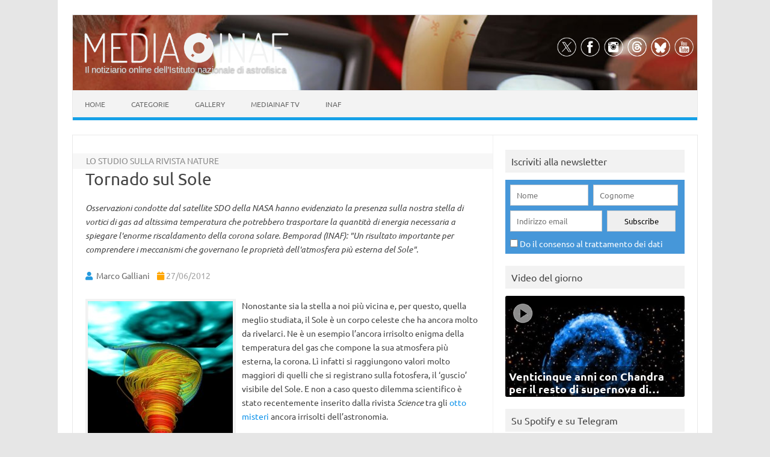

--- FILE ---
content_type: text/html; charset=UTF-8
request_url: https://www.media.inaf.it/2012/06/27/tornado-sul-sole/
body_size: 69824
content:
<!DOCTYPE html>
<html lang="it-IT">
<!--<![endif]-->
<head>
<meta charset="UTF-8">
<meta name="viewport" content="width=device-width, user-scalable=yes, initial-scale=1.0">
<meta name="facebook-domain-verification" content="jl5h6w8h0hdcj19g7zwl9smcjebisq" />
<meta name="google-site-verification" content="R5oC4XjKQXIWbe1hjB350p9B7YlVOeVE0b4ZevTzbjU" />
<meta name="thumbnail" content="https://www.media.inaf.it/wp-content/uploads/2012/06/solar-tornado.jpg" />
<link rel="profile" href="http://gmpg.org/xfn/11">
<!-- Start favicon defs by Mala -->
<link rel="apple-touch-icon" sizes="57x57" href="/favicons/apple-icon-57x57.png">
<link rel="apple-touch-icon" sizes="60x60" href="/favicons/apple-icon-60x60.png">
<link rel="apple-touch-icon" sizes="72x72" href="/favicons/apple-icon-72x72.png">
<link rel="apple-touch-icon" sizes="76x76" href="/favicons/apple-icon-76x76.png">
<link rel="apple-touch-icon" sizes="114x114" href="/favicons/apple-icon-114x114.png">
<link rel="apple-touch-icon" sizes="120x120" href="/favicons/apple-icon-120x120.png">
<link rel="apple-touch-icon" sizes="144x144" href="/favicons/apple-icon-144x144.png">
<link rel="apple-touch-icon" sizes="152x152" href="/favicons/apple-icon-152x152.png">
<link rel="apple-touch-icon" sizes="180x180" href="/favicons/apple-icon-180x180.png">
<link rel="icon" type="image/png" sizes="192x192"  href="/favicons/android-icon-192x192.png">
<link rel="icon" type="image/png" sizes="32x32" href="/favicons/favicon-32x32.png">
<link rel="icon" type="image/png" sizes="96x96" href="/favicons/favicon-96x96.png">
<link rel="icon" type="image/png" sizes="16x16" href="/favicons/favicon-16x16.png">
<link rel="manifest" href="/favicons/manifest.json">
<meta name="msapplication-TileColor" content="#ffffff">
<meta name="msapplication-TileImage" content="/favicons/ms-icon-144x144.png">
<meta name="theme-color" content="#ffffff">
<!-- End favicon -->
<meta property="og:site_name" content="MEDIA INAF" />
<meta property="fb:admins" content="1445982579" />
<meta name="twitter:site" content="@mediainaf" />
<meta name="author" content="Marco Galliani" />
<meta name="description" content="Osservazioni condotte dal satellite SDO della NASA hanno evidenziato la presenza sulla nostra stella di vortici di gas ad altissima temperatura che potrebbero trasportare la quantità di energia necessaria a spiegare l'enorme riscaldamento della corona solare. Bemporad (INAF): "Un risultato importante per comprendere i meccanismi che governano le proprietà dell'atmosfera più esterna del Sole"." />
<meta property="og:title" content="Tornado sul Sole" />
<meta property="og:url" content="https://www.media.inaf.it/2012/06/27/tornado-sul-sole/" />
<meta property="og:type" content="article" />
<meta property="og:description" content="Osservazioni condotte dal satellite SDO della NASA hanno evidenziato la presenza sulla nostra stella di vortici di gas ad altissima temperatura che potrebbero trasportare la quantità di energia necessaria a spiegare l'enorme riscaldamento " />
<meta name="twitter:title" content="Tornado sul Sole" />
<meta name="twitter:description" content="Osservazioni condotte dal satellite SDO della NASA hanno evidenziato la presenza sulla nostra stella di vortici di gas ad altissima temperatura che potrebbero trasportare la quantità di energia necessaria a spiegare l'enorme riscaldamento " />
<meta property="og:author" content="Marco Galliani" />
<meta property="og:image" content="https://www.media.inaf.it/wp-content/uploads/2012/06/solar-tornado.jpg" />
<link rel="image_src" href="https://www.media.inaf.it/wp-content/uploads/2012/06/solar-tornado.jpg" />
<meta name="twitter:card" content="summary_large_image" />
<meta name="twitter:image" content="https://www.media.inaf.it/wp-content/uploads/2012/06/solar-tornado.jpg" />
<link rel="preload" href="https://www.media.inaf.it/wp-content/themes/malaspinaf/fonts/fontawesome-free-5.14.0-web/css/all.min.css" as='style' onload="this.onload=null;this.rel='stylesheet'" />
<link rel='preload' id='themonic-fonts-css' href='https://www.media.inaf.it/wp-content/themes/malaspinaf/fonts/ubuntu-v20-latin_latin-ext/all.css' as='style' onload="this.onload=null;this.rel='stylesheet'"  />
<title>Tornado sul Sole &#8211; MEDIA INAF</title>
<meta name='robots' content='max-image-preview:large' />
<link rel="alternate" type="application/rss+xml" title="MEDIA INAF &raquo; Feed" href="https://www.media.inaf.it/feed/" />
<link rel="alternate" title="oEmbed (JSON)" type="application/json+oembed" href="https://www.media.inaf.it/wp-json/oembed/1.0/embed?url=https%3A%2F%2Fwww.media.inaf.it%2F2012%2F06%2F27%2Ftornado-sul-sole%2F" />
<link rel="alternate" title="oEmbed (XML)" type="text/xml+oembed" href="https://www.media.inaf.it/wp-json/oembed/1.0/embed?url=https%3A%2F%2Fwww.media.inaf.it%2F2012%2F06%2F27%2Ftornado-sul-sole%2F&#038;format=xml" />
<style id='wp-img-auto-sizes-contain-inline-css' type='text/css'>
img:is([sizes=auto i],[sizes^="auto," i]){contain-intrinsic-size:3000px 1500px}
/*# sourceURL=wp-img-auto-sizes-contain-inline-css */
</style>
<link rel='stylesheet' id='pmb_common-css' href='https://www.media.inaf.it/wp-content/plugins/print-my-blog/assets/styles/pmb-common.css?ver=1757340526' type='text/css' media='all' />
<style id='wp-block-library-inline-css' type='text/css'>
:root{--wp-block-synced-color:#7a00df;--wp-block-synced-color--rgb:122,0,223;--wp-bound-block-color:var(--wp-block-synced-color);--wp-editor-canvas-background:#ddd;--wp-admin-theme-color:#007cba;--wp-admin-theme-color--rgb:0,124,186;--wp-admin-theme-color-darker-10:#006ba1;--wp-admin-theme-color-darker-10--rgb:0,107,160.5;--wp-admin-theme-color-darker-20:#005a87;--wp-admin-theme-color-darker-20--rgb:0,90,135;--wp-admin-border-width-focus:2px}@media (min-resolution:192dpi){:root{--wp-admin-border-width-focus:1.5px}}.wp-element-button{cursor:pointer}:root .has-very-light-gray-background-color{background-color:#eee}:root .has-very-dark-gray-background-color{background-color:#313131}:root .has-very-light-gray-color{color:#eee}:root .has-very-dark-gray-color{color:#313131}:root .has-vivid-green-cyan-to-vivid-cyan-blue-gradient-background{background:linear-gradient(135deg,#00d084,#0693e3)}:root .has-purple-crush-gradient-background{background:linear-gradient(135deg,#34e2e4,#4721fb 50%,#ab1dfe)}:root .has-hazy-dawn-gradient-background{background:linear-gradient(135deg,#faaca8,#dad0ec)}:root .has-subdued-olive-gradient-background{background:linear-gradient(135deg,#fafae1,#67a671)}:root .has-atomic-cream-gradient-background{background:linear-gradient(135deg,#fdd79a,#004a59)}:root .has-nightshade-gradient-background{background:linear-gradient(135deg,#330968,#31cdcf)}:root .has-midnight-gradient-background{background:linear-gradient(135deg,#020381,#2874fc)}:root{--wp--preset--font-size--normal:16px;--wp--preset--font-size--huge:42px}.has-regular-font-size{font-size:1em}.has-larger-font-size{font-size:2.625em}.has-normal-font-size{font-size:var(--wp--preset--font-size--normal)}.has-huge-font-size{font-size:var(--wp--preset--font-size--huge)}.has-text-align-center{text-align:center}.has-text-align-left{text-align:left}.has-text-align-right{text-align:right}.has-fit-text{white-space:nowrap!important}#end-resizable-editor-section{display:none}.aligncenter{clear:both}.items-justified-left{justify-content:flex-start}.items-justified-center{justify-content:center}.items-justified-right{justify-content:flex-end}.items-justified-space-between{justify-content:space-between}.screen-reader-text{border:0;clip-path:inset(50%);height:1px;margin:-1px;overflow:hidden;padding:0;position:absolute;width:1px;word-wrap:normal!important}.screen-reader-text:focus{background-color:#ddd;clip-path:none;color:#444;display:block;font-size:1em;height:auto;left:5px;line-height:normal;padding:15px 23px 14px;text-decoration:none;top:5px;width:auto;z-index:100000}html :where(.has-border-color){border-style:solid}html :where([style*=border-top-color]){border-top-style:solid}html :where([style*=border-right-color]){border-right-style:solid}html :where([style*=border-bottom-color]){border-bottom-style:solid}html :where([style*=border-left-color]){border-left-style:solid}html :where([style*=border-width]){border-style:solid}html :where([style*=border-top-width]){border-top-style:solid}html :where([style*=border-right-width]){border-right-style:solid}html :where([style*=border-bottom-width]){border-bottom-style:solid}html :where([style*=border-left-width]){border-left-style:solid}html :where(img[class*=wp-image-]){height:auto;max-width:100%}:where(figure){margin:0 0 1em}html :where(.is-position-sticky){--wp-admin--admin-bar--position-offset:var(--wp-admin--admin-bar--height,0px)}@media screen and (max-width:600px){html :where(.is-position-sticky){--wp-admin--admin-bar--position-offset:0px}}

/*# sourceURL=wp-block-library-inline-css */
</style><style id='global-styles-inline-css' type='text/css'>
:root{--wp--preset--aspect-ratio--square: 1;--wp--preset--aspect-ratio--4-3: 4/3;--wp--preset--aspect-ratio--3-4: 3/4;--wp--preset--aspect-ratio--3-2: 3/2;--wp--preset--aspect-ratio--2-3: 2/3;--wp--preset--aspect-ratio--16-9: 16/9;--wp--preset--aspect-ratio--9-16: 9/16;--wp--preset--color--black: #000000;--wp--preset--color--cyan-bluish-gray: #abb8c3;--wp--preset--color--white: #ffffff;--wp--preset--color--pale-pink: #f78da7;--wp--preset--color--vivid-red: #cf2e2e;--wp--preset--color--luminous-vivid-orange: #ff6900;--wp--preset--color--luminous-vivid-amber: #fcb900;--wp--preset--color--light-green-cyan: #7bdcb5;--wp--preset--color--vivid-green-cyan: #00d084;--wp--preset--color--pale-cyan-blue: #8ed1fc;--wp--preset--color--vivid-cyan-blue: #0693e3;--wp--preset--color--vivid-purple: #9b51e0;--wp--preset--gradient--vivid-cyan-blue-to-vivid-purple: linear-gradient(135deg,rgb(6,147,227) 0%,rgb(155,81,224) 100%);--wp--preset--gradient--light-green-cyan-to-vivid-green-cyan: linear-gradient(135deg,rgb(122,220,180) 0%,rgb(0,208,130) 100%);--wp--preset--gradient--luminous-vivid-amber-to-luminous-vivid-orange: linear-gradient(135deg,rgb(252,185,0) 0%,rgb(255,105,0) 100%);--wp--preset--gradient--luminous-vivid-orange-to-vivid-red: linear-gradient(135deg,rgb(255,105,0) 0%,rgb(207,46,46) 100%);--wp--preset--gradient--very-light-gray-to-cyan-bluish-gray: linear-gradient(135deg,rgb(238,238,238) 0%,rgb(169,184,195) 100%);--wp--preset--gradient--cool-to-warm-spectrum: linear-gradient(135deg,rgb(74,234,220) 0%,rgb(151,120,209) 20%,rgb(207,42,186) 40%,rgb(238,44,130) 60%,rgb(251,105,98) 80%,rgb(254,248,76) 100%);--wp--preset--gradient--blush-light-purple: linear-gradient(135deg,rgb(255,206,236) 0%,rgb(152,150,240) 100%);--wp--preset--gradient--blush-bordeaux: linear-gradient(135deg,rgb(254,205,165) 0%,rgb(254,45,45) 50%,rgb(107,0,62) 100%);--wp--preset--gradient--luminous-dusk: linear-gradient(135deg,rgb(255,203,112) 0%,rgb(199,81,192) 50%,rgb(65,88,208) 100%);--wp--preset--gradient--pale-ocean: linear-gradient(135deg,rgb(255,245,203) 0%,rgb(182,227,212) 50%,rgb(51,167,181) 100%);--wp--preset--gradient--electric-grass: linear-gradient(135deg,rgb(202,248,128) 0%,rgb(113,206,126) 100%);--wp--preset--gradient--midnight: linear-gradient(135deg,rgb(2,3,129) 0%,rgb(40,116,252) 100%);--wp--preset--font-size--small: 13px;--wp--preset--font-size--medium: 20px;--wp--preset--font-size--large: 36px;--wp--preset--font-size--x-large: 42px;--wp--preset--spacing--20: 0.44rem;--wp--preset--spacing--30: 0.67rem;--wp--preset--spacing--40: 1rem;--wp--preset--spacing--50: 1.5rem;--wp--preset--spacing--60: 2.25rem;--wp--preset--spacing--70: 3.38rem;--wp--preset--spacing--80: 5.06rem;--wp--preset--shadow--natural: 6px 6px 9px rgba(0, 0, 0, 0.2);--wp--preset--shadow--deep: 12px 12px 50px rgba(0, 0, 0, 0.4);--wp--preset--shadow--sharp: 6px 6px 0px rgba(0, 0, 0, 0.2);--wp--preset--shadow--outlined: 6px 6px 0px -3px rgb(255, 255, 255), 6px 6px rgb(0, 0, 0);--wp--preset--shadow--crisp: 6px 6px 0px rgb(0, 0, 0);}:where(body) { margin: 0; }.wp-site-blocks > .alignleft { float: left; margin-right: 2em; }.wp-site-blocks > .alignright { float: right; margin-left: 2em; }.wp-site-blocks > .aligncenter { justify-content: center; margin-left: auto; margin-right: auto; }:where(.is-layout-flex){gap: 0.5em;}:where(.is-layout-grid){gap: 0.5em;}.is-layout-flow > .alignleft{float: left;margin-inline-start: 0;margin-inline-end: 2em;}.is-layout-flow > .alignright{float: right;margin-inline-start: 2em;margin-inline-end: 0;}.is-layout-flow > .aligncenter{margin-left: auto !important;margin-right: auto !important;}.is-layout-constrained > .alignleft{float: left;margin-inline-start: 0;margin-inline-end: 2em;}.is-layout-constrained > .alignright{float: right;margin-inline-start: 2em;margin-inline-end: 0;}.is-layout-constrained > .aligncenter{margin-left: auto !important;margin-right: auto !important;}.is-layout-constrained > :where(:not(.alignleft):not(.alignright):not(.alignfull)){margin-left: auto !important;margin-right: auto !important;}body .is-layout-flex{display: flex;}.is-layout-flex{flex-wrap: wrap;align-items: center;}.is-layout-flex > :is(*, div){margin: 0;}body .is-layout-grid{display: grid;}.is-layout-grid > :is(*, div){margin: 0;}body{padding-top: 0px;padding-right: 0px;padding-bottom: 0px;padding-left: 0px;}a:where(:not(.wp-element-button)){text-decoration: underline;}:root :where(.wp-element-button, .wp-block-button__link){background-color: #32373c;border-width: 0;color: #fff;font-family: inherit;font-size: inherit;font-style: inherit;font-weight: inherit;letter-spacing: inherit;line-height: inherit;padding-top: calc(0.667em + 2px);padding-right: calc(1.333em + 2px);padding-bottom: calc(0.667em + 2px);padding-left: calc(1.333em + 2px);text-decoration: none;text-transform: inherit;}.has-black-color{color: var(--wp--preset--color--black) !important;}.has-cyan-bluish-gray-color{color: var(--wp--preset--color--cyan-bluish-gray) !important;}.has-white-color{color: var(--wp--preset--color--white) !important;}.has-pale-pink-color{color: var(--wp--preset--color--pale-pink) !important;}.has-vivid-red-color{color: var(--wp--preset--color--vivid-red) !important;}.has-luminous-vivid-orange-color{color: var(--wp--preset--color--luminous-vivid-orange) !important;}.has-luminous-vivid-amber-color{color: var(--wp--preset--color--luminous-vivid-amber) !important;}.has-light-green-cyan-color{color: var(--wp--preset--color--light-green-cyan) !important;}.has-vivid-green-cyan-color{color: var(--wp--preset--color--vivid-green-cyan) !important;}.has-pale-cyan-blue-color{color: var(--wp--preset--color--pale-cyan-blue) !important;}.has-vivid-cyan-blue-color{color: var(--wp--preset--color--vivid-cyan-blue) !important;}.has-vivid-purple-color{color: var(--wp--preset--color--vivid-purple) !important;}.has-black-background-color{background-color: var(--wp--preset--color--black) !important;}.has-cyan-bluish-gray-background-color{background-color: var(--wp--preset--color--cyan-bluish-gray) !important;}.has-white-background-color{background-color: var(--wp--preset--color--white) !important;}.has-pale-pink-background-color{background-color: var(--wp--preset--color--pale-pink) !important;}.has-vivid-red-background-color{background-color: var(--wp--preset--color--vivid-red) !important;}.has-luminous-vivid-orange-background-color{background-color: var(--wp--preset--color--luminous-vivid-orange) !important;}.has-luminous-vivid-amber-background-color{background-color: var(--wp--preset--color--luminous-vivid-amber) !important;}.has-light-green-cyan-background-color{background-color: var(--wp--preset--color--light-green-cyan) !important;}.has-vivid-green-cyan-background-color{background-color: var(--wp--preset--color--vivid-green-cyan) !important;}.has-pale-cyan-blue-background-color{background-color: var(--wp--preset--color--pale-cyan-blue) !important;}.has-vivid-cyan-blue-background-color{background-color: var(--wp--preset--color--vivid-cyan-blue) !important;}.has-vivid-purple-background-color{background-color: var(--wp--preset--color--vivid-purple) !important;}.has-black-border-color{border-color: var(--wp--preset--color--black) !important;}.has-cyan-bluish-gray-border-color{border-color: var(--wp--preset--color--cyan-bluish-gray) !important;}.has-white-border-color{border-color: var(--wp--preset--color--white) !important;}.has-pale-pink-border-color{border-color: var(--wp--preset--color--pale-pink) !important;}.has-vivid-red-border-color{border-color: var(--wp--preset--color--vivid-red) !important;}.has-luminous-vivid-orange-border-color{border-color: var(--wp--preset--color--luminous-vivid-orange) !important;}.has-luminous-vivid-amber-border-color{border-color: var(--wp--preset--color--luminous-vivid-amber) !important;}.has-light-green-cyan-border-color{border-color: var(--wp--preset--color--light-green-cyan) !important;}.has-vivid-green-cyan-border-color{border-color: var(--wp--preset--color--vivid-green-cyan) !important;}.has-pale-cyan-blue-border-color{border-color: var(--wp--preset--color--pale-cyan-blue) !important;}.has-vivid-cyan-blue-border-color{border-color: var(--wp--preset--color--vivid-cyan-blue) !important;}.has-vivid-purple-border-color{border-color: var(--wp--preset--color--vivid-purple) !important;}.has-vivid-cyan-blue-to-vivid-purple-gradient-background{background: var(--wp--preset--gradient--vivid-cyan-blue-to-vivid-purple) !important;}.has-light-green-cyan-to-vivid-green-cyan-gradient-background{background: var(--wp--preset--gradient--light-green-cyan-to-vivid-green-cyan) !important;}.has-luminous-vivid-amber-to-luminous-vivid-orange-gradient-background{background: var(--wp--preset--gradient--luminous-vivid-amber-to-luminous-vivid-orange) !important;}.has-luminous-vivid-orange-to-vivid-red-gradient-background{background: var(--wp--preset--gradient--luminous-vivid-orange-to-vivid-red) !important;}.has-very-light-gray-to-cyan-bluish-gray-gradient-background{background: var(--wp--preset--gradient--very-light-gray-to-cyan-bluish-gray) !important;}.has-cool-to-warm-spectrum-gradient-background{background: var(--wp--preset--gradient--cool-to-warm-spectrum) !important;}.has-blush-light-purple-gradient-background{background: var(--wp--preset--gradient--blush-light-purple) !important;}.has-blush-bordeaux-gradient-background{background: var(--wp--preset--gradient--blush-bordeaux) !important;}.has-luminous-dusk-gradient-background{background: var(--wp--preset--gradient--luminous-dusk) !important;}.has-pale-ocean-gradient-background{background: var(--wp--preset--gradient--pale-ocean) !important;}.has-electric-grass-gradient-background{background: var(--wp--preset--gradient--electric-grass) !important;}.has-midnight-gradient-background{background: var(--wp--preset--gradient--midnight) !important;}.has-small-font-size{font-size: var(--wp--preset--font-size--small) !important;}.has-medium-font-size{font-size: var(--wp--preset--font-size--medium) !important;}.has-large-font-size{font-size: var(--wp--preset--font-size--large) !important;}.has-x-large-font-size{font-size: var(--wp--preset--font-size--x-large) !important;}
/*# sourceURL=global-styles-inline-css */
</style>

<link rel='stylesheet' id='contact-form-7-css' href='https://www.media.inaf.it/wp-content/plugins/contact-form-7/includes/css/styles.css?ver=6.1.4' type='text/css' media='all' />
<link rel='stylesheet' id='cookie-notice-front-css' href='https://www.media.inaf.it/wp-content/plugins/cookie-notice/css/front.min.css?ver=2.5.11' type='text/css' media='all' />
<link rel='stylesheet' id='gn-frontend-gnfollow-style-css' href='https://www.media.inaf.it/wp-content/plugins/gn-publisher/assets/css/gn-frontend-gnfollow.min.css?ver=1.5.26' type='text/css' media='all' />
<link rel='stylesheet' id='themonic-style-css' href='https://www.media.inaf.it/wp-content/themes/malaspinaf/style.min.css?ver=1767025219' type='text/css' media='all' />
<link rel='stylesheet' id='custom-style-css' href='https://www.media.inaf.it/wp-content/themes/malaspinaf/custom.css?ver=6.9' type='text/css' media='all' />
<link rel='stylesheet' id='newsletter-css' href='https://www.media.inaf.it/wp-content/plugins/newsletter/style.css?ver=8.9.2' type='text/css' media='all' />
<link rel='stylesheet' id='slb_core-css' href='https://www.media.inaf.it/wp-content/plugins/simple-lightbox/client/css/app.css?ver=2.9.4' type='text/css' media='all' />
<script type="text/javascript" id="cookie-notice-front-js-before">
/* <![CDATA[ */
var cnArgs = {"ajaxUrl":"https:\/\/www.media.inaf.it\/wp-admin\/admin-ajax.php","nonce":"c63f502d31","hideEffect":"fade","position":"bottom","onScroll":true,"onScrollOffset":144,"onClick":true,"cookieName":"cookie_notice_accepted","cookieTime":15811200,"cookieTimeRejected":3600,"globalCookie":false,"redirection":true,"cache":false,"revokeCookies":false,"revokeCookiesOpt":"automatic"};

//# sourceURL=cookie-notice-front-js-before
/* ]]> */
</script>
<script type="text/javascript" src="https://www.media.inaf.it/wp-content/plugins/cookie-notice/js/front.min.js?ver=2.5.11" id="cookie-notice-front-js"></script>
<script type="text/javascript" src="https://www.media.inaf.it/wp-includes/js/jquery/jquery.min.js?ver=3.7.1" id="jquery-core-js"></script>
<script type="text/javascript" src="https://www.media.inaf.it/wp-includes/js/jquery/jquery-migrate.min.js?ver=3.4.1" id="jquery-migrate-js"></script>
<script type="text/javascript" src="https://www.media.inaf.it/wp-content/themes/malaspinaf/js/mediainaf.js" id="mediainaf-js"></script>
<link rel="https://api.w.org/" href="https://www.media.inaf.it/wp-json/" /><link rel="alternate" title="JSON" type="application/json" href="https://www.media.inaf.it/wp-json/wp/v2/posts/25469" /><link rel="EditURI" type="application/rsd+xml" title="RSD" href="https://www.media.inaf.it/xmlrpc.php?rsd" />
<meta name="generator" content="WordPress 6.9" />
<link rel="canonical" href="https://www.media.inaf.it/2012/06/27/tornado-sul-sole/" />
<link rel='shortlink' href='https://www.media.inaf.it/?p=25469' />
<noscript><style id="rocket-lazyload-nojs-css">.rll-youtube-player, [data-lazy-src]{display:none !important;}</style></noscript> 

<script type="application/ld+json" class="gnpub-schema-markup-output">
{"@context":"https:\/\/schema.org\/","@type":"NewsArticle","@id":"https:\/\/www.media.inaf.it\/2012\/06\/27\/tornado-sul-sole\/#newsarticle","url":"https:\/\/www.media.inaf.it\/2012\/06\/27\/tornado-sul-sole\/","image":{"@type":"ImageObject","url":"https:\/\/www.media.inaf.it\/wp-content\/uploads\/2012\/06\/solar-tornado-150x150.jpg","width":150,"height":150},"headline":"Tornado sul Sole","mainEntityOfPage":"https:\/\/www.media.inaf.it\/2012\/06\/27\/tornado-sul-sole\/","datePublished":"2012-06-27T19:00:50+02:00","dateModified":"2012-06-27T19:26:58+02:00","description":"Osservazioni condotte dal satellite SDO della NASA hanno evidenziato la presenza sulla nostra stella di vortici di gas ad altissima temperatura che potrebbero trasportare la quantit\u00e0 di energia necessaria a spiegare l'enorme riscaldamento della corona solare. Bemporad (INAF): \"Un risultato importante per comprendere i meccanismi che governano le propriet\u00e0 dell'atmosfera pi\u00f9 esterna del Sole\".","articleSection":"News","articleBody":"[caption id=\"attachment_25470\" align=\"alignleft\" width=\"241\" caption=\"Ricostruzione al calolatore di un tornado solare, in cui il gas ad altissima temperatura viene spinto in alto dalla fotosfera verso la corona. Crediti: Wedemeyer-B\u00f6hm et al. \"][\/caption]\r\n\r\nNonostante sia la stella a noi pi\u00f9 vicina e, per questo, quella meglio studiata, il Sole \u00e8 un corpo celeste che ha ancora molto da rivelarci. Ne \u00e8 un esempio l\u2019ancora irrisolto enigma della temperatura del gas che compone la sua atmosfera pi\u00f9 esterna, la corona. L\u00ec infatti si raggiungono valori molto maggiori di quelli che si registrano sulla fotosfera, il \u2018guscio\u2019 visibile del Sole. E non a caso questo dilemma scientifico \u00e8 stato recentemente inserito dalla rivista Science tra gli otto misteri ancora irrisolti dell\u2019astronomia.\r\n\r\nCerto, soprattutto negli ultimi anni si sono moltiplicati gli studi che, basandosi su strumenti osservativi sempre pi\u00f9 avanzati, sia da terra che dallo spazio, hanno fornito diverse interpretazioni per spiegare questo fenomeno. Ma a quanto pare, non in maniera definitiva.\u00a0L\u2019ultimo in ordine di apparizione \u00e8 una ricerca appena pubblicata dalla rivista Nature e guidata da Sven Wedemeyer-B\u00f6hm, dell\u2019Institute of \u00a0Theoretical Astrophysics dell\u2019Universit\u00e0 di Oslo. Analizzando le osservazioni dello strumento AIA (Atmospheric Imaging Assembly) a bordo del satellite Solar Dynamics Observatory della NASA, il team ha scoperto la presenza di flussi vorticosi nella corona solare, prodotti da gas alla temperatura di un milione circa di gradi Kelvin. E come dei giganteschi tornado, questi turbini di materia caldissima risalgono dalla superficie del Sole verso la corona e \u2018guidano\u2019 le linee di forza del campo magnetico solare a seguire una traiettoria spiraleggiante, lungo la quale viene accelerato verso l\u2019alto il gas.\r\n\r\nGli scienziati hanno identificato 14 di questi super tornado, che hanno una durata media di circa 12 minuti. Estrapolando queste informazioni, gli scienziati stimano cos\u00ec che dovrebbero essere sempre presenti oltre 10.000 turbini su tutta la superficie del Sole. E, cosa fondamentale, tali fenomeni sarebbero in grado di trasportare nella corona la quantit\u00e0 di energia sufficiente per spiegare le sue temperature cos\u00ec elevate.\r\n\r\n\"Si tratta di un interessante studio che si focalizza su zone della  cromosfera solare (la parte di atmosfera compresa tra la fotosfera e la  corona) nelle quali si osservano sporadicamente strutture vorticose di  plasma che richiamano, per la loro forma, i tornado terrestri\" commenta Alessandro Bemporad, dell'INAF-Osservatorio Astronomico di Torino. \"Queste  strutture sono associate a zone della fotosfera in  cui il campo magnetico ha una singola polarit\u00e0, una configurazione che  facilita quindi l'accelerazione e l'espansione del vento solare. La  formazione di queste strutture vorticose \u00e8 collegata ai moti convettivi  di plasma che si verificano in fotosfera nella granulazione solare: qui  una combinazione dei moti di plasma in ascesa e in ridiscesa induce  nell'atmosfera sovrastante la formazione di vortici di plasma, che  modificano il campo magnetico coronale sovrastante accelerando il plasma  verso l'esterno per forza centrifuga. Lo studio quindi dimostra che  queste regioni vorticose possono contribuire significativamente  all'accelerazione del vento solare, oltre che al riscaldamento coronale  se questi modi vorticosi generano anche onde di plasma al loro interno.  Questo \u00e8 un risultato molto importante poich\u00e8 dopo decenni di studi non  \u00e8 ancora del tutto chiaro quali siano i processi fisici che governano  l'accelerazione del vento solare e del riscaldamento della corona solare\"","keywords":"Campo magnetico, corona, INAF, OA Torino, Piemonte, Solar Dynamics Observatory, Sole, Vento solare, ","name":"Tornado sul Sole","thumbnailUrl":"https:\/\/www.media.inaf.it\/wp-content\/uploads\/2012\/06\/solar-tornado-150x150.jpg","wordCount":545,"timeRequired":"PT2M25S","mainEntity":{"@type":"WebPage","@id":"https:\/\/www.media.inaf.it\/2012\/06\/27\/tornado-sul-sole\/"},"author":{"@type":"Person","name":"Marco Galliani","url":"https:\/\/www.media.inaf.it\/author\/galliani\/","sameAs":["mgalliani_inaf"],"image":{"@type":"ImageObject","url":"https:\/\/secure.gravatar.com\/avatar\/41d667750ef62a64c2a15dcef4a933276389ece24bb33a2feb74712a1658fc54?s=96&d=mm&r=g","height":96,"width":96}},"editor":{"@type":"Person","name":"Marco Galliani","url":"https:\/\/www.media.inaf.it\/author\/galliani\/","sameAs":["mgalliani_inaf"],"image":{"@type":"ImageObject","url":"https:\/\/secure.gravatar.com\/avatar\/41d667750ef62a64c2a15dcef4a933276389ece24bb33a2feb74712a1658fc54?s=96&d=mm&r=g","height":96,"width":96}}}
</script>
</head>
<body class="wp-singular post-template-default single single-post postid-25469 single-format-standard wp-theme-malaspinaf cookies-not-set">
<div id="page" class="site">
	<header id="masthead" class="site-header" role="banner" style="background-image: url('https://www.media.inaf.it/wp-content/themes/malaspinaf/img/header/others/header-others-08.jpg'); background-size: cover"> 
					
		<div class="themonic-logo">
        <a href="https://www.media.inaf.it/" title="MEDIA INAF" rel="home"><img src="data:image/svg+xml,%3Csvg%20xmlns='http://www.w3.org/2000/svg'%20viewBox='0%200%200%2055'%3E%3C/svg%3E" height="55" alt="MEDIA INAF" data-lazy-src="https://www.media.inaf.it/wp-content/uploads/2023/09/logo-dosis-557-89.png"><noscript><img src="https://www.media.inaf.it/wp-content/uploads/2023/09/logo-dosis-557-89.png" height="55" alt="MEDIA INAF"></noscript></a>
		<br .../> 
				<a class="site-description" href="https://www.media.inaf.it/">Il notiziario online dell’Istituto nazionale di astrofisica</a>
				</div>
		
		<div class="socialmedia">
							<a href="https://x.com/mediainaf" target="_blank"><img src="data:image/svg+xml,%3Csvg%20xmlns='http://www.w3.org/2000/svg'%20viewBox='0%200%200%200'%3E%3C/svg%3E" alt="Follow us on X" title="Follow us on X" data-lazy-src="https://www.media.inaf.it/wp-content/themes/malaspinaf/img/x.png"/><noscript><img src="https://www.media.inaf.it/wp-content/themes/malaspinaf/img/x.png" alt="Follow us on X" title="Follow us on X"/></noscript></a> 
											<a href="https://facebook.com/media.inaf" target="_blank"><img src="data:image/svg+xml,%3Csvg%20xmlns='http://www.w3.org/2000/svg'%20viewBox='0%200%200%200'%3E%3C/svg%3E" alt="Follow us on Facebook" title="Follow us on Facebook" data-lazy-src="https://www.media.inaf.it/wp-content/themes/malaspinaf/img/facebook.png"/><noscript><img src="https://www.media.inaf.it/wp-content/themes/malaspinaf/img/facebook.png" alt="Follow us on Facebook" title="Follow us on Facebook"/></noscript></a>
											<a href="https://instagram.com/mediainaf" rel="author" target="_blank"><img src="data:image/svg+xml,%3Csvg%20xmlns='http://www.w3.org/2000/svg'%20viewBox='0%200%200%200'%3E%3C/svg%3E" alt="Follow us on Instagram" title="Follow us on Instagram" data-lazy-src="https://www.media.inaf.it/wp-content/themes/malaspinaf/img/instagram.png"/><noscript><img src="https://www.media.inaf.it/wp-content/themes/malaspinaf/img/instagram.png" alt="Follow us on Instagram" title="Follow us on Instagram"/></noscript></a>
											<a href="https://www.threads.net/@mediainaf" rel="author" target="_blank"><img src="data:image/svg+xml,%3Csvg%20xmlns='http://www.w3.org/2000/svg'%20viewBox='0%200%200%200'%3E%3C/svg%3E" alt="Follow us on Threads" title="Follow us on Threads" data-lazy-src="https://www.media.inaf.it/wp-content/themes/malaspinaf/img/threads.png"/><noscript><img src="https://www.media.inaf.it/wp-content/themes/malaspinaf/img/threads.png" alt="Follow us on Threads" title="Follow us on Threads"/></noscript></a>
											<a href="https://bsky.app/profile/media.inaf.it" rel="author" target="_blank"><img src="data:image/svg+xml,%3Csvg%20xmlns='http://www.w3.org/2000/svg'%20viewBox='0%200%200%200'%3E%3C/svg%3E" alt="Follow us on Bluesky" title="Follow us on Bluesky" data-lazy-src="https://www.media.inaf.it/wp-content/themes/malaspinaf/img/bluesky.png"/><noscript><img src="https://www.media.inaf.it/wp-content/themes/malaspinaf/img/bluesky.png" alt="Follow us on Bluesky" title="Follow us on Bluesky"/></noscript></a>
									<a class="rss" href="https://www.youtube.com/user/inaftv?view_as=subscriber&#038;sub_confirmation=1" target="_blank"><img src="data:image/svg+xml,%3Csvg%20xmlns='http://www.w3.org/2000/svg'%20viewBox='0%200%200%200'%3E%3C/svg%3E" alt="Follow us on YouTube" title="Follow us on YouTube" data-lazy-src="https://www.media.inaf.it/wp-content/themes/malaspinaf/img/youtube.png"/><noscript><img src="https://www.media.inaf.it/wp-content/themes/malaspinaf/img/youtube.png" alt="Follow us on YouTube" title="Follow us on YouTube"/></noscript></a>			
					</div>
		

		
		<nav id="site-navigation" class="themonic-nav" role="navigation">
			<a class="assistive-text" href="#main" title="Vai al contenuto">Vai al contenuto</a>
			<ul id="menu-top" class="nav-menu"><li id="menu-item-44039" class="menu-home menu-item menu-item-type-custom menu-item-object-custom menu-item-44039"><a href="/">Home</a></li>
<li id="menu-item-1679873" class="menu-item menu-item-type-custom menu-item-object-custom menu-item-has-children menu-item-1679873"><a href="#">Categorie</a>
<ul class="sub-menu">
	<li id="menu-item-269034" class="menu-astro menu-item menu-item-type-taxonomy menu-item-object-category menu-item-269034"><a href="https://www.media.inaf.it/category/astro/">Astronomia</a></li>
	<li id="menu-item-44041" class="menu-tech menu-item menu-item-type-taxonomy menu-item-object-category menu-item-44041"><a href="https://www.media.inaf.it/category/tech/">Tech</a></li>
	<li id="menu-item-267314" class="menu-fisica menu-item menu-item-type-taxonomy menu-item-object-category menu-item-267314"><a href="https://www.media.inaf.it/category/fisica/">Fisica</a></li>
	<li id="menu-item-267313" class="menu-spazio menu-item menu-item-type-taxonomy menu-item-object-category menu-item-267313"><a href="https://www.media.inaf.it/category/spazio/">Spazio</a></li>
	<li id="menu-item-1694614" class="menu-item menu-item-type-taxonomy menu-item-object-category menu-item-1694614"><a href="https://www.media.inaf.it/category/bio/">Biologia</a></li>
	<li id="menu-item-1694615" class="menu-item menu-item-type-taxonomy menu-item-object-category menu-item-1694615"><a href="https://www.media.inaf.it/category/geologia/">Geologia</a></li>
	<li id="menu-item-1752893" class="menu-item menu-item-type-taxonomy menu-item-object-category menu-item-1752893"><a href="https://www.media.inaf.it/category/coding/">Informatica</a></li>
	<li id="menu-item-1679883" class="menu-item menu-item-type-taxonomy menu-item-object-category menu-item-1679883"><a href="https://www.media.inaf.it/category/eduinaf/">Per le scuole</a></li>
	<li id="menu-item-44043" class="menu-eventi menu-item menu-item-type-taxonomy menu-item-object-category menu-item-44043"><a href="https://www.media.inaf.it/category/eventi/">Eventi</a></li>
	<li id="menu-item-44040" class="menu-news menu-item menu-item-type-taxonomy menu-item-object-category current-post-ancestor current-menu-parent current-post-parent menu-item-44040"><a href="https://www.media.inaf.it/category/news/">Archivio</a></li>
</ul>
</li>
<li id="menu-item-44057" class="menu-gallery menu-item menu-item-type-custom menu-item-object-custom menu-item-44057"><a target="_blank" href="http://gallery.media.inaf.it/main.php">Gallery</a></li>
<li id="menu-item-44044" class="menu-inaftv menu-item menu-item-type-custom menu-item-object-custom menu-item-44044"><a target="_blank" href="https://www.youtube.com/user/inaftv?sub_confirmation=1">MediaInaf Tv</a></li>
<li id="menu-item-1679874" class="menu-item menu-item-type-custom menu-item-object-custom menu-item-has-children menu-item-1679874"><a href="#">Inaf</a>
<ul class="sub-menu">
	<li id="menu-item-1679875" class="menu-item menu-item-type-post_type menu-item-object-page menu-item-1679875"><a href="https://www.media.inaf.it/elenco-delle-sedi-inaf/">Sedi Inaf</a></li>
	<li id="menu-item-1679877" class="menu-item menu-item-type-custom menu-item-object-custom menu-item-1679877"><a href="https://www.media.inaf.it/inaftv/">Astrochannel</a></li>
	<li id="menu-item-1679880" class="menu-item menu-item-type-post_type menu-item-object-page menu-item-1679880"><a href="https://www.media.inaf.it/inaftv/agenda/">Agenda</a></li>
	<li id="menu-item-1679881" class="menu-item menu-item-type-post_type menu-item-object-page menu-item-1679881"><a href="https://www.media.inaf.it/inaftv/news/">Lavoro</a></li>
	<li id="menu-item-1679882" class="menu-item menu-item-type-post_type menu-item-object-page menu-item-1679882"><a href="https://www.media.inaf.it/inaftv/seminari/">Seminari</a></li>
	<li id="menu-item-1754347" class="menu-item menu-item-type-custom menu-item-object-custom menu-item-1754347"><a href="https://universi.inaf.it/">Universi</a></li>
	<li id="menu-item-1679884" class="menu-item menu-item-type-custom menu-item-object-custom menu-item-1679884"><a href="https://edu.inaf.it">Edu Inaf</a></li>
	<li id="menu-item-1680704" class="menu-item menu-item-type-custom menu-item-object-custom menu-item-1680704"><a target="_blank" href="http://www.beniculturali.inaf.it/">Beni culturali</a></li>
	<li id="menu-item-1696174" class="menu-item menu-item-type-custom menu-item-object-custom menu-item-1696174"><a href="https://play.inaf.it/">Play, didattica innovativa</a></li>
	<li id="menu-item-1679886" class="menu-item menu-item-type-custom menu-item-object-custom menu-item-1679886"><a href="http://www.inaf.it/">Sito istituzionale</a></li>
</ul>
</li>
</ul>		</nav><!-- #site-navigation -->
		<div class="clear"></div>
	</header><!-- #masthead -->

	<div id="main" class="wrapper">	<div id="primary" class="site-content">
		<div id="content" role="main">

			
				
	<article id="post-25469" class="post-25469 post type-post status-publish format-standard has-post-thumbnail hentry category-inaf category-news tag-campo-magnetico tag-corona tag-inaf tag-oa_torino tag-piemonte tag-sdo tag-sole tag-vento-solare">
				<header class="entry-header">

			<div class="above-title-meta">
			<div class="subshr">
			LO STUDIO SULLA RIVISTA NATURE			</div>
			</div><!-- above title meta end -->
						
						<h1 class="entry-title">Tornado sul Sole</h1>
						
			<div class="entry-summary">
				<p>Osservazioni condotte dal satellite SDO della NASA hanno evidenziato la presenza sulla nostra stella di vortici di gas ad altissima temperatura che potrebbero trasportare la quantità di energia necessaria a spiegare l'enorme riscaldamento della corona solare. Bemporad (INAF): "Un risultato importante per comprendere i meccanismi che governano le proprietà dell'atmosfera più esterna del Sole".</p> 
			</div><!-- .entry-summary -->				
			
				
			<div class="below-title-meta">
				<div class="adt">
					<span class="vcard author">
						<span class="fa fa-user" aria-hidden="true" style="color:#2499de"></span>&nbsp; 
						<a href="https://www.media.inaf.it/author/galliani/" title="Articoli scritti da Marco Galliani" rel="author">Marco Galliani</a>					</span>&nbsp;&nbsp; 
					<span class="fa fa-calendar" aria-hidden="true" style="color:orange"></span>
						
						<span class="date updated">27/06/2012</span>
						 
				</div>

				<!--
								<div class="adt-social-tw-fb" style="background-color:darkgray;color:white;text-align:center;padding:2px 48px">
					Social buttons need cookies
        		</div>       
				 	
				-->
				
			</div> <!-- below title meta end   -->
						
		</header><!-- .entry-header -->
		<div style="clear:both"></div>
		
							<div class="entry-content">
						<div id="attachment_25470" style="width: 242px" class="wp-caption alignleft"><a href="https://www.media.inaf.it/wp-content/uploads/2012/06/solar-tornado.jpg" data-slb-active="1" data-slb-asset="784074709" data-slb-internal="0"><img fetchpriority="high" decoding="async" aria-describedby="caption-attachment-25470" class="size-medium wp-image-25470" src="data:image/svg+xml,%3Csvg%20xmlns='http://www.w3.org/2000/svg'%20viewBox='0%200%20241%20340'%3E%3C/svg%3E" alt="" width="241" height="340" data-lazy-srcset="https://www.media.inaf.it/wp-content/uploads/2012/06/solar-tornado-241x340.jpg 241w, https://www.media.inaf.it/wp-content/uploads/2012/06/solar-tornado.jpg 454w" data-lazy-sizes="(max-width: 241px) 100vw, 241px" data-lazy-src="https://www.media.inaf.it/wp-content/uploads/2012/06/solar-tornado-241x340.jpg" /><noscript><img fetchpriority="high" decoding="async" aria-describedby="caption-attachment-25470" class="size-medium wp-image-25470" src="https://www.media.inaf.it/wp-content/uploads/2012/06/solar-tornado-241x340.jpg" alt="" width="241" height="340" srcset="https://www.media.inaf.it/wp-content/uploads/2012/06/solar-tornado-241x340.jpg 241w, https://www.media.inaf.it/wp-content/uploads/2012/06/solar-tornado.jpg 454w" sizes="(max-width: 241px) 100vw, 241px" /></noscript></a><p id="caption-attachment-25470" class="wp-caption-text">Ricostruzione al calolatore di un tornado solare, in cui il gas ad altissima temperatura viene spinto in alto dalla fotosfera verso la corona. Crediti: Wedemeyer-Böhm et al. </p></div>
<p>Nonostante sia la stella a noi più vicina e, per questo, quella meglio studiata, il Sole è un corpo celeste che ha ancora molto da rivelarci. Ne è un esempio l’ancora irrisolto enigma della temperatura del gas che compone la sua atmosfera più esterna, la corona. Lì infatti si raggiungono valori molto maggiori di quelli che si registrano sulla fotosfera, il ‘guscio’ visibile del Sole. E non a caso questo dilemma scientifico è stato recentemente inserito dalla rivista <em>Science </em>tra gli <a href="https://www.media.inaf.it/2012/05/31/gli-otto-misteri-dell%E2%80%99astronomia/">otto misteri</a> ancora irrisolti dell’astronomia.</p>
<p>Certo, soprattutto negli ultimi anni si sono moltiplicati gli studi che, basandosi su strumenti osservativi sempre più avanzati, sia da terra che dallo spazio, hanno fornito diverse interpretazioni per spiegare questo fenomeno. Ma a quanto pare, non in maniera definitiva. L’ultimo in ordine di apparizione è una ricerca appena pubblicata dalla rivista <em>Nature </em>e guidata da Sven Wedemeyer-Böhm, dell’Institute of  Theoretical Astrophysics dell’Università di Oslo. Analizzando le osservazioni dello strumento AIA (Atmospheric Imaging Assembly) a bordo del satellite Solar Dynamics Observatory della NASA, il team ha scoperto la presenza di flussi vorticosi nella corona solare, prodotti da gas alla temperatura di un milione circa di gradi Kelvin. E <strong>come dei giganteschi tornado</strong>, questi turbini di materia caldissima risalgono dalla superficie del Sole verso la corona e ‘guidano’ le linee di forza del campo magnetico solare a seguire una traiettoria spiraleggiante, lungo la quale viene accelerato verso l’alto il gas.</p>
<p>Gli scienziati hanno identificato 14 di questi super tornado, che hanno una durata media di circa 12 minuti. Estrapolando queste informazioni, gli scienziati stimano così che <strong>dovrebbero essere sempre presenti oltre 10.000 turbini su tutta la superficie del Sole</strong>. E, cosa fondamentale, tali fenomeni sarebbero in grado di trasportare nella corona la quantità di energia sufficiente per spiegare le sue temperature così elevate.</p>
<p>&#8220;Si tratta di un interessante studio che si focalizza su zone della  cromosfera solare (la parte di atmosfera compresa tra la fotosfera e la  corona) nelle quali si osservano sporadicamente strutture vorticose di  plasma che richiamano, per la loro forma, i tornado terrestri&#8221; commenta <strong>Alessandro Bemporad</strong>,<strong> dell&#8217;INAF-Osservatorio Astronomico di Torino</strong>. &#8220;Queste  strutture sono associate a zone della fotosfera in  cui il campo magnetico ha una singola polarità, una configurazione che  facilita quindi l&#8217;accelerazione e l&#8217;espansione del vento solare. La  formazione di queste strutture vorticose è collegata ai moti convettivi  di plasma che si verificano in fotosfera nella granulazione solare: qui  una combinazione dei moti di plasma in ascesa e in ridiscesa induce  nell&#8217;atmosfera sovrastante la formazione di vortici di plasma, che  modificano il campo magnetico coronale sovrastante accelerando il plasma  verso l&#8217;esterno per forza centrifuga. Lo studio quindi dimostra che  queste regioni vorticose possono contribuire significativamente  all&#8217;accelerazione del vento solare, oltre che al riscaldamento coronale  se questi modi vorticosi generano anche onde di plasma al loro interno.  Questo è un risultato molto importante poichè dopo decenni di studi non  è ancora del tutto chiaro quali siano i processi fisici che governano  l&#8217;accelerazione del vento solare e del riscaldamento della corona solare&#8221;</p>
											</div><!-- .entry-content -->
		
		<br /><div id="copyright-notes">Licenza per il riutilizzo del testo: <a href="https://creativecommons.org/licenses/by-nc-sa/4.0/deed.it" title="CC BY-NC-SA 4.0"><i class="fab fa-creative-commons"></i> <i class="fab fa-creative-commons-by"></i> <i class="fab fa-creative-commons-nc"></i> <i class="fab fa-creative-commons-sa"></i> </a></div>

		<div class="social-container"></div>	
		<footer class="entry-meta">

			<div class='meta-info'>
<span class="fa fa-folder" aria-hidden="true" style="color:orange"></span>&nbsp;<a href="https://www.media.inaf.it/category/inaf/" rel="category tag">INAF</a>, <a href="https://www.media.inaf.it/category/news/" rel="category tag">News</a>&nbsp;&nbsp;
<span class="fa fa-tags" aria-hidden="true" style="color:green"></span>&nbsp;<a href="https://www.media.inaf.it/tag/campo-magnetico/" rel="tag">Campo magnetico</a>, <a href="https://www.media.inaf.it/tag/corona/" rel="tag">corona</a>, <a href="https://www.media.inaf.it/tag/inaf/" rel="tag">INAF</a>, <a href="https://www.media.inaf.it/tag/oa_torino/" rel="tag">OA Torino</a>, <a href="https://www.media.inaf.it/tag/piemonte/" rel="tag">Piemonte</a>, <a href="https://www.media.inaf.it/tag/sdo/" rel="tag">Solar Dynamics Observatory</a>, <a href="https://www.media.inaf.it/tag/sole/" rel="tag">Sole</a>, <a href="https://www.media.inaf.it/tag/vento-solare/" rel="tag">Vento solare</a>&nbsp;&nbsp;
<span class="fa fa-pencil" aria-hidden="true" style="color:blue"></span>&nbsp;Articolo pubblicato il <b>27/06/2012</b> alle <b>19:00</b>. I commenti sono aperti a tutti <a href="https://www.facebook.com/media.inaf" target="_blank">sulla pagina Facebook</a> del sito. Per segnalare alla redazione refusi, imprecisioni ed errori è invece disponibile un <a href="https://www.media.inaf.it/segnalazione-errori/">modulo dedicato</a>.&nbsp;&nbsp;<span class="fa fa-link" aria-hidden="true" style="color:blue"></span>&nbsp;Doi: <a title="Attenzione: i DOI diventano attivi il mese successivo a quello di pubblicazione" href="https://dx.doi.org/10.20371/INAF/2724-2641/25469">10.20371/INAF/2724-2641/25469</a>
</div>
           				
		</footer><!-- .entry-meta -->
	</article><!-- #post -->
				<nav class="nav-single">
					<div class="assistive-text">Navigazione articolo</div>
					<span class="nav-previous"><a href="https://www.media.inaf.it/2012/06/27/un-vecchio-pianeta-che-riserva-sorprese/" rel="prev"><span class="meta-nav">&larr;</span> Un vecchio pianeta che riserva sorprese</a></span>
					<span class="nav-next"><a href="https://www.media.inaf.it/2012/06/28/ecco-a-voi-la-panguite/" rel="next">Ecco a voi la panguite <span class="meta-nav">&rarr;</span></a></span>
				</nav><!-- .nav-single -->

				

			
		</div><!-- #content -->
	</div><!-- #primary -->

	<div id="secondary" class="widget-area" role="complementary">		<aside id="newsletterwidgetmediainaf-3" class="widget widget_newsletterwidgetmediainaf"><p class="widget-title">Iscriviti alla newsletter</p><div class="tnpinaf tnpinaf-widget-minimal"><form action="https://www.media.inaf.it/?na=s" method="post"><input type="hidden" name="nr" value="widget-minimal"/><input class="tnpinaf-firstname" type="text" required name="nn" value="" placeholder="Nome"><input class="tnpinaf-lastname" type="text" required name="ns" value="" placeholder="Cognome"><br /><input class="tnpinaf-email" type="email" required name="ne" value="" placeholder="Indirizzo email"><input class="tnpinaf-submit" type="submit" value="Subscribe"><br /><div class="tnpinaf-check"><input type="checkbox" required name="ny">&nbsp;Do il consenso al trattamento dei dati</div></form></div></aside><aside id="wp_media_widget-12" class="widget widget_wp_media_widget"><p class="widget-title">Video del giorno</p><div data-bg="https://www.media.inaf.it/wp-content/uploads/2026/01/mala_kepler-316x220.jpg" id="asvdg_9750" class="astrochannel-vdg-item rocket-lazyload" style="" ><div class="astrochannel-vdg-title"><a href="https://www.youtube.com/watch?v=1h6RXYyd45o"><p>Venticinque anni con Chandra per il resto di supernova di Kepler</p></a></div><div class="astrochannel-btn-play"><a href="https://www.youtube.com/watch?v=1h6RXYyd45o" title="Venticinque anni con Chandra per il resto di supernova di Kepler"><img id="btn-play-9750" alt="play" src="data:image/svg+xml,%3Csvg%20xmlns='http://www.w3.org/2000/svg'%20viewBox='0%200%200%200'%3E%3C/svg%3E" data-lazy-src="https://www.media.inaf.it/wp-content/plugins/astrochannel/images/media-play.png" /><noscript><img id="btn-play-9750" alt="play" src="https://www.media.inaf.it/wp-content/plugins/astrochannel/images/media-play.png" /></noscript></a></div><div id="share-M9750" class="share-counter-media-entry"></div>
</div>

</aside><aside id="custom_html-3" class="widget_text widget widget_custom_html"><p class="widget-title">Su Spotify e su Telegram</p><div class="textwidget custom-html-widget"><a href="https://open.spotify.com/show/1kBFKB82dRPZWyE0wFYvGQ" target="_blank" title="Houston su Spotify"><img src="data:image/svg+xml,%3Csvg%20xmlns='http://www.w3.org/2000/svg'%20viewBox='0%200%200%200'%3E%3C/svg%3E" alt="Houston su Spotify" data-lazy-src="https://www.media.inaf.it/wp-content/uploads/2024/06/banner-houston-spotify.jpg" /><noscript><img src="https://www.media.inaf.it/wp-content/uploads/2024/06/banner-houston-spotify.jpg" alt="Houston su Spotify" /></noscript></a><br />
<a href="https://t.me/NotturnoINAF" target="_blank" title="Notturno Inaf su Telegram"><img src="data:image/svg+xml,%3Csvg%20xmlns='http://www.w3.org/2000/svg'%20viewBox='0%200%200%200'%3E%3C/svg%3E" alt="Notturno Inaf su Telegram" data-lazy-src="https://www.media.inaf.it/wp-content/uploads/2024/06/banner-notturno-inaf.jpg" /><noscript><img src="https://www.media.inaf.it/wp-content/uploads/2024/06/banner-notturno-inaf.jpg" alt="Notturno Inaf su Telegram" /></noscript></a></div></aside><aside id="wp_media_widget-13" class="widget widget_wp_media_widget"><p class="widget-title">Approfondimento</p><div data-bg="https://www.media.inaf.it/wp-content/uploads/2026/01/mala_O559LifGxpU-HD-316x220.jpg" id="asmedia_9742" class="astrochannel-media-item rocket-lazyload" style="" ><div class="astrochannel-media-title"><a href="https://www.youtube.com/watch?v=O559LifGxpU"><p>Live di “Il lato oscuro del Sole”, ospite Alessandro Bemporad</p></a></div><div class="astrochannel-btn-play"><a href="https://www.youtube.com/watch?v=O559LifGxpU" title="Live di “Il lato oscuro del Sole”, ospite Alessandro Bemporad"><img id="btn-play-9742" alt="play" src="data:image/svg+xml,%3Csvg%20xmlns='http://www.w3.org/2000/svg'%20viewBox='0%200%200%200'%3E%3C/svg%3E" data-lazy-src="https://www.media.inaf.it/wp-content/plugins/astrochannel/images/media-play.png" /><noscript><img id="btn-play-9742" alt="play" src="https://www.media.inaf.it/wp-content/plugins/astrochannel/images/media-play.png" /></noscript></a></div><div id="share-M9742" class="share-counter-media-entry"></div>
</div>

</aside><aside id="wp_media_widget-10" class="widget widget_wp_media_widget"><p class="widget-title">Su MediaInaf Tv</p><div data-bg="https://www.media.inaf.it/wp-content/uploads/2026/01/mala_teatro-316x220.jpg" id="asmedia_9746" class="astrochannel-media-item rocket-lazyload" style="" ><div class="astrochannel-media-title"><a href="https://www.youtube.com/watch?v=pR3UPp8LMns"><p>Katherine Coleman Goble Johnson, per “Sorvegliati spaziali a teatro”</p></a></div><div class="astrochannel-btn-play"><a href="https://www.youtube.com/watch?v=pR3UPp8LMns" title="Katherine Coleman Goble Johnson, per “Sorvegliati spaziali a teatro”"><img id="btn-play-9746" alt="play" src="data:image/svg+xml,%3Csvg%20xmlns='http://www.w3.org/2000/svg'%20viewBox='0%200%200%200'%3E%3C/svg%3E" data-lazy-src="https://www.media.inaf.it/wp-content/plugins/astrochannel/images/media-play.png" /><noscript><img id="btn-play-9746" alt="play" src="https://www.media.inaf.it/wp-content/plugins/astrochannel/images/media-play.png" /></noscript></a></div><div id="share-M9746" class="share-counter-media-entry"></div></div>

<div data-bg="https://www.media.inaf.it/wp-content/uploads/2026/01/mala_preview-316x220.jpg" id="asmedia_9748" class="astrochannel-media-item rocket-lazyload" style="" ><div class="astrochannel-media-title"><a href="https://play.telenorba.it/series/262/mattino-norba-2024-2025/episode/cf5149c60720e050c6802cfa09cfa8f3fbc215c8/mattino-norba-19-gennaio-2026-5a-parte"><p>Federica Loiacono a TeleNorba su un’immagine di Esa Webb</p></a></div><div class="astrochannel-btn-play"><a href="https://play.telenorba.it/series/262/mattino-norba-2024-2025/episode/cf5149c60720e050c6802cfa09cfa8f3fbc215c8/mattino-norba-19-gennaio-2026-5a-parte" title="Federica Loiacono a TeleNorba su un’immagine di Esa Webb"><img id="btn-play-9748" alt="play" src="data:image/svg+xml,%3Csvg%20xmlns='http://www.w3.org/2000/svg'%20viewBox='0%200%200%200'%3E%3C/svg%3E" data-lazy-src="https://www.media.inaf.it/wp-content/plugins/astrochannel/images/media-play.png" /><noscript><img id="btn-play-9748" alt="play" src="https://www.media.inaf.it/wp-content/plugins/astrochannel/images/media-play.png" /></noscript></a></div><div id="share-M9748" class="share-counter-media-entry"></div></div>

<div data-bg="https://www.media.inaf.it/wp-content/uploads/2026/01/mala_Screenshot-2026-01-19-alle-10.22.47-316x220.jpg" id="asmedia_9747" class="astrochannel-media-item rocket-lazyload" style="" ><div class="astrochannel-media-title"><a href="https://www.rainews.it/rubriche/specialetg1/video/2026/01/Speciale-Tg1---Sognando-Marte---Puntata-del-18012026-f8ec8f62-f49d-4be7-be60-299092f01be7.html"><p>Speciale Tg1 - Sognando Marte - Puntata del 18/01/2026</p></a></div><div class="astrochannel-btn-play"><a href="https://www.rainews.it/rubriche/specialetg1/video/2026/01/Speciale-Tg1---Sognando-Marte---Puntata-del-18012026-f8ec8f62-f49d-4be7-be60-299092f01be7.html" title="Speciale Tg1 - Sognando Marte - Puntata del 18/01/2026"><img id="btn-play-9747" alt="play" src="data:image/svg+xml,%3Csvg%20xmlns='http://www.w3.org/2000/svg'%20viewBox='0%200%200%200'%3E%3C/svg%3E" data-lazy-src="https://www.media.inaf.it/wp-content/plugins/astrochannel/images/media-play.png" /><noscript><img id="btn-play-9747" alt="play" src="https://www.media.inaf.it/wp-content/plugins/astrochannel/images/media-play.png" /></noscript></a></div><div id="share-M9747" class="share-counter-media-entry"></div></div>

<div data-bg="https://www.media.inaf.it/wp-content/uploads/2026/01/mala_anteprima_galluzzi-316x220.jpg" id="asmedia_9744" class="astrochannel-media-item rocket-lazyload" style="" ><div class="astrochannel-media-title"><a href="https://www.youtube.com/watch?v=FNeFJSOu7Kk"><p>Incontri - Valentina Galluzzi (serie a cura di Davide Coero Borga)</p></a></div><div class="astrochannel-btn-play"><a href="https://www.youtube.com/watch?v=FNeFJSOu7Kk" title="Incontri - Valentina Galluzzi (serie a cura di Davide Coero Borga)"><img id="btn-play-9744" alt="play" src="data:image/svg+xml,%3Csvg%20xmlns='http://www.w3.org/2000/svg'%20viewBox='0%200%200%200'%3E%3C/svg%3E" data-lazy-src="https://www.media.inaf.it/wp-content/plugins/astrochannel/images/media-play.png" /><noscript><img id="btn-play-9744" alt="play" src="https://www.media.inaf.it/wp-content/plugins/astrochannel/images/media-play.png" /></noscript></a></div><div id="share-M9744" class="share-counter-media-entry"></div></div>

<div data-bg="https://www.media.inaf.it/wp-content/uploads/2026/01/mala_Emanuele-Greco-316x220.jpeg" id="asmedia_9738" class="astrochannel-media-item rocket-lazyload" style="" ><div class="astrochannel-media-title"><a href="https://www.youtube.com/watch?v=zvVd7Oq1EGE"><p>Rewind 2025: Emanuele Greco su Calvera</p></a></div><div class="astrochannel-btn-play"><a href="https://www.youtube.com/watch?v=zvVd7Oq1EGE" title="Rewind 2025: Emanuele Greco su Calvera"><img id="btn-play-9738" alt="play" src="data:image/svg+xml,%3Csvg%20xmlns='http://www.w3.org/2000/svg'%20viewBox='0%200%200%200'%3E%3C/svg%3E" data-lazy-src="https://www.media.inaf.it/wp-content/plugins/astrochannel/images/media-play.png" /><noscript><img id="btn-play-9738" alt="play" src="https://www.media.inaf.it/wp-content/plugins/astrochannel/images/media-play.png" /></noscript></a></div><div id="share-M9738" class="share-counter-media-entry"></div></div>

</aside>	</div><!-- #secondary -->	</div><!-- #main .wrapper -->
	<footer id="colophon" role="contentinfo">
		<div class="site-info">
		<div class="footercopy"><p><b>MEDIA INAF</b></p>
<p>Direttore responsabile: Marco Malaspina</p>
<p>Registrazione n. 8150 dell’11.12.2010 presso il Tribunale di Bologna</p>
<p>ISSN <a href="https://portal.issn.org/resource/ISSN/2724-2641">2724-2641</a></p> 

</div>
		<div class="footercredit"><p><b>REDAZIONE E SITO WEB</b></p>
<p>Theme in progress - Powered by<a href="https://wordpress.org/" target="_blank">Wordpress</a></p>
<p><a href="https://www.media.inaf.it/redazione/">Contattare la redazione</a></p>
<p><a href="https://www.media.inaf.it/wp-admin">Area 51</a></p> 

</div>
		<div class="clear"></div>
		</div><!-- .site-info -->
		</footer><!-- #colophon -->
		<div class="site-wordpress">
		</div><!-- .site-info -->
				<div class="clear"></div>
</div><!-- #page -->

<script type="speculationrules">
{"prefetch":[{"source":"document","where":{"and":[{"href_matches":"/*"},{"not":{"href_matches":["/wp-*.php","/wp-admin/*","/wp-content/uploads/*","/wp-content/*","/wp-content/plugins/*","/wp-content/themes/malaspinaf/*","/*\\?(.+)"]}},{"not":{"selector_matches":"a[rel~=\"nofollow\"]"}},{"not":{"selector_matches":".no-prefetch, .no-prefetch a"}}]},"eagerness":"conservative"}]}
</script>
<script type="text/javascript" src="https://www.media.inaf.it/wp-includes/js/dist/hooks.min.js?ver=dd5603f07f9220ed27f1" id="wp-hooks-js"></script>
<script type="text/javascript" src="https://www.media.inaf.it/wp-includes/js/dist/i18n.min.js?ver=c26c3dc7bed366793375" id="wp-i18n-js"></script>
<script type="text/javascript" id="wp-i18n-js-after">
/* <![CDATA[ */
wp.i18n.setLocaleData( { 'text direction\u0004ltr': [ 'ltr' ] } );
//# sourceURL=wp-i18n-js-after
/* ]]> */
</script>
<script type="text/javascript" src="https://www.media.inaf.it/wp-content/plugins/contact-form-7/includes/swv/js/index.js?ver=6.1.4" id="swv-js"></script>
<script type="text/javascript" id="contact-form-7-js-translations">
/* <![CDATA[ */
( function( domain, translations ) {
	var localeData = translations.locale_data[ domain ] || translations.locale_data.messages;
	localeData[""].domain = domain;
	wp.i18n.setLocaleData( localeData, domain );
} )( "contact-form-7", {"translation-revision-date":"2026-01-14 20:31:08+0000","generator":"GlotPress\/4.0.3","domain":"messages","locale_data":{"messages":{"":{"domain":"messages","plural-forms":"nplurals=2; plural=n != 1;","lang":"it"},"This contact form is placed in the wrong place.":["Questo modulo di contatto \u00e8 posizionato nel posto sbagliato."],"Error:":["Errore:"]}},"comment":{"reference":"includes\/js\/index.js"}} );
//# sourceURL=contact-form-7-js-translations
/* ]]> */
</script>
<script type="text/javascript" id="contact-form-7-js-before">
/* <![CDATA[ */
var wpcf7 = {
    "api": {
        "root": "https:\/\/www.media.inaf.it\/wp-json\/",
        "namespace": "contact-form-7\/v1"
    }
};
//# sourceURL=contact-form-7-js-before
/* ]]> */
</script>
<script type="text/javascript" src="https://www.media.inaf.it/wp-content/plugins/contact-form-7/includes/js/index.js?ver=6.1.4" id="contact-form-7-js"></script>
<script type="text/javascript" src="https://www.media.inaf.it/wp-content/themes/malaspinaf/js/selectnav.js?ver=1.0" id="themonic-mobile-navigation-js"></script>
<script type="text/javascript" id="newsletter-js-extra">
/* <![CDATA[ */
var newsletter_data = {"action_url":"https://www.media.inaf.it/wp-admin/admin-ajax.php"};
//# sourceURL=newsletter-js-extra
/* ]]> */
</script>
<script type="text/javascript" src="https://www.media.inaf.it/wp-content/plugins/newsletter/main.js?ver=8.9.2" id="newsletter-js"></script>
<script type="text/javascript" src="https://www.media.inaf.it/wp-content/plugins/simple-lightbox/client/js/prod/lib.core.js?ver=2.9.4" id="slb_core-js"></script>
<script type="text/javascript" src="https://www.media.inaf.it/wp-content/plugins/simple-lightbox/client/js/prod/lib.view.js?ver=2.9.4" id="slb_view-js"></script>
<script type="text/javascript" src="https://www.media.inaf.it/wp-content/plugins/simple-lightbox/themes/baseline/js/prod/client.js?ver=2.9.4" id="slb-asset-slb_baseline-base-js"></script>
<script type="text/javascript" src="https://www.media.inaf.it/wp-content/plugins/simple-lightbox/themes/default/js/prod/client.js?ver=2.9.4" id="slb-asset-slb_default-base-js"></script>
<script type="text/javascript" src="https://www.media.inaf.it/wp-content/plugins/simple-lightbox/template-tags/item/js/prod/tag.item.js?ver=2.9.4" id="slb-asset-item-base-js"></script>
<script type="text/javascript" src="https://www.media.inaf.it/wp-content/plugins/simple-lightbox/template-tags/ui/js/prod/tag.ui.js?ver=2.9.4" id="slb-asset-ui-base-js"></script>
<script type="text/javascript" src="https://www.media.inaf.it/wp-content/plugins/simple-lightbox/content-handlers/image/js/prod/handler.image.js?ver=2.9.4" id="slb-asset-image-base-js"></script>
<script type="text/javascript" id="slb_footer">/* <![CDATA[ */if ( !!window.jQuery ) {(function($){$(document).ready(function(){if ( !!window.SLB && SLB.has_child('View.init') ) { SLB.View.init({"ui_autofit":true,"ui_animate":true,"slideshow_autostart":false,"slideshow_duration":"6","group_loop":true,"ui_overlay_opacity":"0.8","ui_title_default":false,"theme_default":"slb_default","ui_labels":{"loading":"Loading","close":"Close","nav_next":"Next","nav_prev":"Previous","slideshow_start":"Start slideshow","slideshow_stop":"Stop slideshow","group_status":"Item %current% of %total%"}}); }
if ( !!window.SLB && SLB.has_child('View.assets') ) { {$.extend(SLB.View.assets, {"784074709":{"id":25470,"type":"image","internal":true,"source":"https:\/\/www.media.inaf.it\/wp-content\/uploads\/2012\/06\/solar-tornado.jpg","title":"solar-tornado","caption":"Ricostruzione al calolatore di un tornado solare, in cui il gas ad altissima temperatura viene spinto in alto dalla fotosfera verso la corona.Crediti: Wedemeyer-B\u00f6hm et al. ","description":""}});} }
/* THM */
if ( !!window.SLB && SLB.has_child('View.extend_theme') ) { SLB.View.extend_theme('slb_baseline',{"name":"Baseline","parent":"","styles":[{"handle":"base","uri":"https:\/\/www.media.inaf.it\/wp-content\/plugins\/simple-lightbox\/themes\/baseline\/css\/style.css","deps":[]}],"layout_raw":"<div class=\"slb_container\"><div class=\"slb_content\">{{item.content}}<div class=\"slb_nav\"><span class=\"slb_prev\">{{ui.nav_prev}}<\/span><span class=\"slb_next\">{{ui.nav_next}}<\/span><\/div><div class=\"slb_controls\"><span class=\"slb_close\">{{ui.close}}<\/span><span class=\"slb_slideshow\">{{ui.slideshow_control}}<\/span><\/div><div class=\"slb_loading\">{{ui.loading}}<\/div><\/div><div class=\"slb_details\"><div class=\"inner\"><div class=\"slb_data\"><div class=\"slb_data_content\"><span class=\"slb_data_title\">{{item.title}}<\/span><span class=\"slb_group_status\">{{ui.group_status}}<\/span><div class=\"slb_data_desc\">{{item.description}}<\/div><\/div><\/div><div class=\"slb_nav\"><span class=\"slb_prev\">{{ui.nav_prev}}<\/span><span class=\"slb_next\">{{ui.nav_next}}<\/span><\/div><\/div><\/div><\/div>"}); }if ( !!window.SLB && SLB.has_child('View.extend_theme') ) { SLB.View.extend_theme('slb_default',{"name":"Default (Light)","parent":"slb_baseline","styles":[{"handle":"base","uri":"https:\/\/www.media.inaf.it\/wp-content\/plugins\/simple-lightbox\/themes\/default\/css\/style.css","deps":[]}]}); }})})(jQuery);}/* ]]> */</script>
<script type="text/javascript" id="slb_context">/* <![CDATA[ */if ( !!window.jQuery ) {(function($){$(document).ready(function(){if ( !!window.SLB ) { {$.extend(SLB, {"context":["public","user_guest"]});} }})})(jQuery);}/* ]]> */</script>

		<!-- Cookie Notice plugin v2.5.11 by Hu-manity.co https://hu-manity.co/ -->
		<div id="cookie-notice" role="dialog" class="cookie-notice-hidden cookie-revoke-hidden cn-position-bottom" aria-label="Cookie Notice" style="background-color: rgba(30,115,190,1);"><div class="cookie-notice-container" style="color: #fff"><span id="cn-notice-text" class="cn-text-container">Questo sito o gli strumenti terzi da questo utilizzati si avvalgono di cookie tecnici necessari al funzionamento e di cookie utili alle finalità illustrate nella cookie policy. Chiudendo questo banner, scorrendo questa pagina, cliccando su un link o proseguendo la navigazione in altra maniera, acconsenti all’uso dei cookie. Rifiutando l’uso di cookie di terze parti alcune funzionalità del sito (es. le mappe interattive o i widget social) non saranno disponibili.</span><span id="cn-notice-buttons" class="cn-buttons-container"><button id="cn-accept-cookie" data-cookie-set="accept" class="cn-set-cookie cn-button" aria-label="Ho capito, acconsento" style="background-color: #00a99d">Ho capito, acconsento</button><button id="cn-refuse-cookie" data-cookie-set="refuse" class="cn-set-cookie cn-button" aria-label="Rifiuto" style="background-color: #00a99d">Rifiuto</button><button data-link-url="https://www.media.inaf.it/privacy-policy/" data-link-target="_self" id="cn-more-info" class="cn-more-info cn-button" aria-label="Leggi di più" style="background-color: #00a99d">Leggi di più</button></span><button type="button" id="cn-close-notice" data-cookie-set="accept" class="cn-close-icon" aria-label="Rifiuto"></button></div>
			
		</div>
		<!-- / Cookie Notice plugin --><script>window.lazyLoadOptions = [{
                elements_selector: "img[data-lazy-src],.rocket-lazyload,iframe[data-lazy-src]",
                data_src: "lazy-src",
                data_srcset: "lazy-srcset",
                data_sizes: "lazy-sizes",
                class_loading: "lazyloading",
                class_loaded: "lazyloaded",
                threshold: 300,
                callback_loaded: function(element) {
                    if ( element.tagName === "IFRAME" && element.dataset.rocketLazyload == "fitvidscompatible" ) {
                        if (element.classList.contains("lazyloaded") ) {
                            if (typeof window.jQuery != "undefined") {
                                if (jQuery.fn.fitVids) {
                                    jQuery(element).parent().fitVids();
                                }
                            }
                        }
                    }
                }},{
				elements_selector: ".rocket-lazyload",
				data_src: "lazy-src",
				data_srcset: "lazy-srcset",
				data_sizes: "lazy-sizes",
				class_loading: "lazyloading",
				class_loaded: "lazyloaded",
				threshold: 300,
			}];
        window.addEventListener('LazyLoad::Initialized', function (e) {
            var lazyLoadInstance = e.detail.instance;

            if (window.MutationObserver) {
                var observer = new MutationObserver(function(mutations) {
                    var image_count = 0;
                    var iframe_count = 0;
                    var rocketlazy_count = 0;

                    mutations.forEach(function(mutation) {
                        for (var i = 0; i < mutation.addedNodes.length; i++) {
                            if (typeof mutation.addedNodes[i].getElementsByTagName !== 'function') {
                                continue;
                            }

                            if (typeof mutation.addedNodes[i].getElementsByClassName !== 'function') {
                                continue;
                            }

                            images = mutation.addedNodes[i].getElementsByTagName('img');
                            is_image = mutation.addedNodes[i].tagName == "IMG";
                            iframes = mutation.addedNodes[i].getElementsByTagName('iframe');
                            is_iframe = mutation.addedNodes[i].tagName == "IFRAME";
                            rocket_lazy = mutation.addedNodes[i].getElementsByClassName('rocket-lazyload');

                            image_count += images.length;
			                iframe_count += iframes.length;
			                rocketlazy_count += rocket_lazy.length;

                            if(is_image){
                                image_count += 1;
                            }

                            if(is_iframe){
                                iframe_count += 1;
                            }
                        }
                    } );

                    if(image_count > 0 || iframe_count > 0 || rocketlazy_count > 0){
                        lazyLoadInstance.update();
                    }
                } );

                var b      = document.getElementsByTagName("body")[0];
                var config = { childList: true, subtree: true };

                observer.observe(b, config);
            }
        }, false);</script><script data-no-minify="1" async src="https://www.media.inaf.it/wp-content/plugins/rocket-lazy-load/assets/js/16.1/lazyload.min.js"></script></body>
</html>